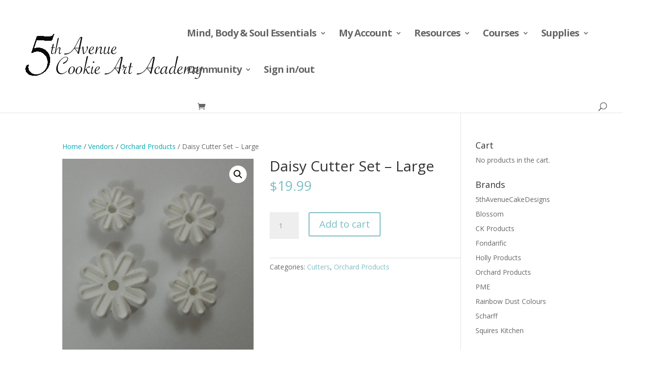

--- FILE ---
content_type: text/html; charset=utf-8
request_url: https://www.google.com/recaptcha/api2/aframe
body_size: 269
content:
<!DOCTYPE HTML><html><head><meta http-equiv="content-type" content="text/html; charset=UTF-8"></head><body><script nonce="lqQ2wH7K4BGfKRyffguS0Q">/** Anti-fraud and anti-abuse applications only. See google.com/recaptcha */ try{var clients={'sodar':'https://pagead2.googlesyndication.com/pagead/sodar?'};window.addEventListener("message",function(a){try{if(a.source===window.parent){var b=JSON.parse(a.data);var c=clients[b['id']];if(c){var d=document.createElement('img');d.src=c+b['params']+'&rc='+(localStorage.getItem("rc::a")?sessionStorage.getItem("rc::b"):"");window.document.body.appendChild(d);sessionStorage.setItem("rc::e",parseInt(sessionStorage.getItem("rc::e")||0)+1);localStorage.setItem("rc::h",'1768674209458');}}}catch(b){}});window.parent.postMessage("_grecaptcha_ready", "*");}catch(b){}</script></body></html>